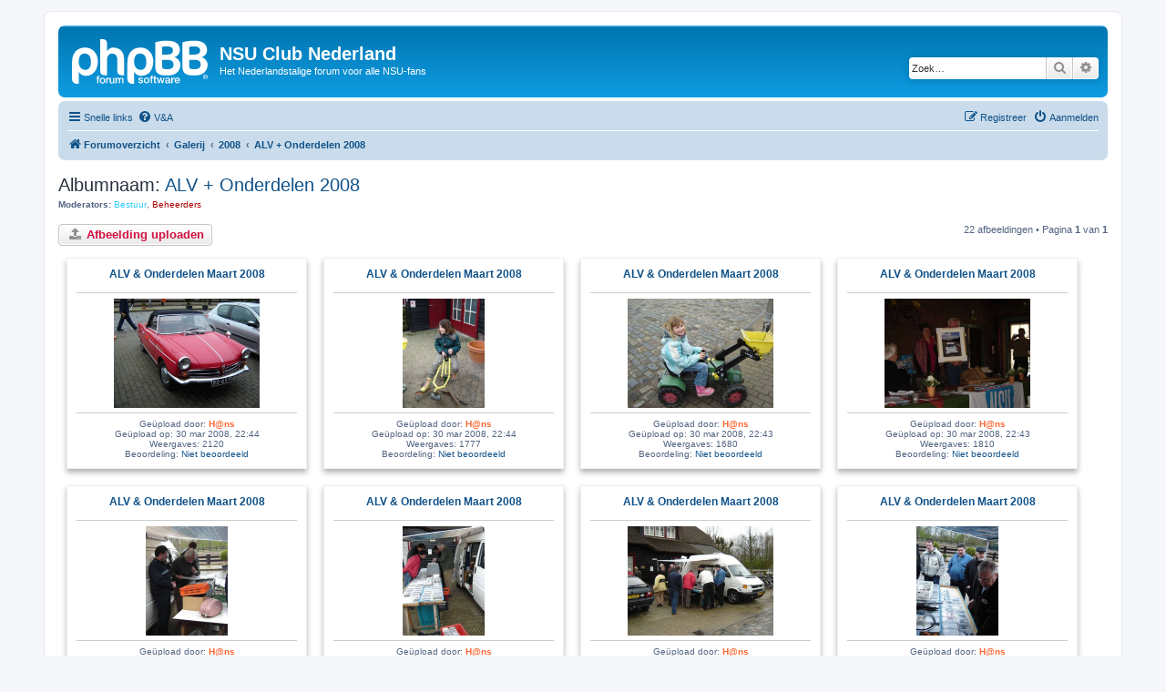

--- FILE ---
content_type: text/html; charset=UTF-8
request_url: https://forum.nsu.nl/app.php/gallery/album/54?sid=1b5ed80ba3f11de8e4e6ad5884adc867
body_size: 4370
content:
	<!DOCTYPE html>
<html dir="ltr" lang="nl-nl">
<head>
<meta charset="utf-8" />
<meta http-equiv="X-UA-Compatible" content="IE=edge">
<meta name="viewport" content="width=device-width, initial-scale=1" />

<title>NSU Club Nederland - ALV + Onderdelen 2008</title>

	<link rel="alternate" type="application/atom+xml" title="Feed - NSU Club Nederland" href="/app.php/feed?sid=acda88a2af7e5437ba391ec3ad8f1856">	<link rel="alternate" type="application/atom+xml" title="Feed - Nieuws" href="/app.php/feed/news?sid=acda88a2af7e5437ba391ec3ad8f1856">	<link rel="alternate" type="application/atom+xml" title="Feed - Alle forums" href="/app.php/feed/forums?sid=acda88a2af7e5437ba391ec3ad8f1856">	<link rel="alternate" type="application/atom+xml" title="Feed - Nieuwe onderwerpen" href="/app.php/feed/topics?sid=acda88a2af7e5437ba391ec3ad8f1856">	<link rel="alternate" type="application/atom+xml" title="Feed - Actieve onderwerpen" href="/app.php/feed/topics_active?sid=acda88a2af7e5437ba391ec3ad8f1856">			

<!--
	phpBB style name: prosilver
	Based on style:   prosilver (this is the default phpBB3 style)
	Original author:  Tom Beddard ( http://www.subBlue.com/ )
	Modified by:
-->

<link href="./../../../assets/css/font-awesome.min.css?assets_version=8" rel="stylesheet">
<link href="./../../../styles/prosilver/theme/stylesheet.css?assets_version=8" rel="stylesheet">
<link href="./../../../styles/prosilver/theme/nl/stylesheet.css?assets_version=8" rel="stylesheet">




<!--[if lte IE 9]>
	<link href="./../../../styles/prosilver/theme/tweaks.css?assets_version=8" rel="stylesheet">
<![endif]-->


<link href="./../../../ext/phpbbgallery/core/styles/prosilver/theme/gallery.css?assets_version=8" rel="stylesheet" media="screen">
<link href="./../../../ext/phpbbgallery/core/styles/all/theme/default.css?assets_version=8" rel="stylesheet" media="screen">



</head>
<body id="phpbb" class="nojs notouch section-app/gallery/album/54 ltr ">


<div id="wrap" class="wrap">
	<a id="top" class="top-anchor" accesskey="t"></a>
	<div id="page-header">
		<div class="headerbar" role="banner">
					<div class="inner">

			<div id="site-description" class="site-description">
		<a id="logo" class="logo" href="./../../../index.php?sid=acda88a2af7e5437ba391ec3ad8f1856" title="Forumoverzicht">
					<span class="site_logo"></span>
				</a>
				<h1>NSU Club Nederland</h1>
				<p>Het Nederlandstalige forum voor alle NSU-fans</p>
				<p class="skiplink"><a href="#start_here">Doorgaan naar inhoud</a></p>
			</div>

									<div id="search-box" class="search-box search-header" role="search">
				<form action="./../../../search.php?sid=acda88a2af7e5437ba391ec3ad8f1856" method="get" id="search">
				<fieldset>
					<input name="keywords" id="keywords" type="search" maxlength="128" title="Zoek op sleutelwoorden" class="inputbox search tiny" size="20" value="" placeholder="Zoek…" />
					<button class="button button-search" type="submit" title="Zoek">
						<i class="icon fa-search fa-fw" aria-hidden="true"></i><span class="sr-only">Zoek</span>
					</button>
					<a href="./../../../search.php?sid=acda88a2af7e5437ba391ec3ad8f1856" class="button button-search-end" title="Uitgebreid zoeken">
						<i class="icon fa-cog fa-fw" aria-hidden="true"></i><span class="sr-only">Uitgebreid zoeken</span>
					</a>
					<input type="hidden" name="sid" value="acda88a2af7e5437ba391ec3ad8f1856" />

				</fieldset>
				</form>
			</div>
						
			</div>
					</div>
				<div class="navbar" role="navigation">
	<div class="inner">

	<ul id="nav-main" class="nav-main linklist" role="menubar">

		<li id="quick-links" class="quick-links dropdown-container responsive-menu" data-skip-responsive="true">
			<a href="#" class="dropdown-trigger">
				<i class="icon fa-bars fa-fw" aria-hidden="true"></i><span>Snelle links</span>
			</a>
			<div class="dropdown">
				<div class="pointer"><div class="pointer-inner"></div></div>
				<ul class="dropdown-contents" role="menu">
					
											<li class="separator"></li>
																									<li>
								<a href="./../../../search.php?search_id=unanswered&amp;sid=acda88a2af7e5437ba391ec3ad8f1856" role="menuitem">
									<i class="icon fa-file-o fa-fw icon-gray" aria-hidden="true"></i><span>Onbeantwoorde onderwerpen</span>
								</a>
							</li>
							<li>
								<a href="./../../../search.php?search_id=active_topics&amp;sid=acda88a2af7e5437ba391ec3ad8f1856" role="menuitem">
									<i class="icon fa-file-o fa-fw icon-blue" aria-hidden="true"></i><span>Actieve onderwerpen</span>
								</a>
							</li>
							<li class="separator"></li>
							<li>
								<a href="./../../../search.php?sid=acda88a2af7e5437ba391ec3ad8f1856" role="menuitem">
									<i class="icon fa-search fa-fw" aria-hidden="true"></i><span>Zoek</span>
								</a>
							</li>
					
											<li class="separator"></li>
													<li>
								<a href="./../../../memberlist.php?sid=acda88a2af7e5437ba391ec3ad8f1856" role="menuitem">
									<i class="icon fa-group fa-fw" aria-hidden="true"></i><span>Leden</span>
								</a>
							</li>
																			<li>
								<a href="./../../../memberlist.php?mode=team&amp;sid=acda88a2af7e5437ba391ec3ad8f1856" role="menuitem">
									<i class="icon fa-shield fa-fw" aria-hidden="true"></i><span>Het team</span>
								</a>
							</li>
																<li class="separator"></li>

									</ul>
			</div>
		</li>

				<li data-skip-responsive="true">
			<a href="/app.php/help/faq?sid=acda88a2af7e5437ba391ec3ad8f1856" rel="help" title="Veelgestelde vragen" role="menuitem">
				<i class="icon fa-question-circle fa-fw" aria-hidden="true"></i><span>V&amp;A</span>
			</a>
		</li>
						
			<li class="rightside"  data-skip-responsive="true">
			<a href="./../../../ucp.php?mode=login&amp;redirect=app.php%2Fgallery%2Falbum%2F54&amp;sid=acda88a2af7e5437ba391ec3ad8f1856" title="Aanmelden" accesskey="x" role="menuitem">
				<i class="icon fa-power-off fa-fw" aria-hidden="true"></i><span>Aanmelden</span>
			</a>
		</li>
					<li class="rightside" data-skip-responsive="true">
				<a href="./../../../ucp.php?mode=register&amp;sid=acda88a2af7e5437ba391ec3ad8f1856" role="menuitem">
					<i class="icon fa-pencil-square-o  fa-fw" aria-hidden="true"></i><span>Registreer</span>
				</a>
			</li>
						</ul>

	<ul id="nav-breadcrumbs" class="nav-breadcrumbs linklist navlinks" role="menubar">
				
		
		<li class="breadcrumbs" itemscope itemtype="https://schema.org/BreadcrumbList">

			
							<span class="crumb" itemtype="https://schema.org/ListItem" itemprop="itemListElement" itemscope><a itemprop="item" href="./../../../index.php?sid=acda88a2af7e5437ba391ec3ad8f1856" accesskey="h" data-navbar-reference="index"><i class="icon fa-home fa-fw"></i><span itemprop="name">Forumoverzicht</span></a><meta itemprop="position" content="1" /></span>

											
								<span class="crumb" itemtype="https://schema.org/ListItem" itemprop="itemListElement" itemscope><a itemprop="item" href="/app.php/gallery?sid=acda88a2af7e5437ba391ec3ad8f1856"><span itemprop="name">Galerij</span></a><meta itemprop="position" content="2" /></span>
															
								<span class="crumb" itemtype="https://schema.org/ListItem" itemprop="itemListElement" itemscope><a itemprop="item" href="/app.php/gallery/album/112?sid=acda88a2af7e5437ba391ec3ad8f1856"><span itemprop="name">2008</span></a><meta itemprop="position" content="3" /></span>
															
								<span class="crumb" itemtype="https://schema.org/ListItem" itemprop="itemListElement" itemscope><a itemprop="item" href="/app.php/gallery/album/54?sid=acda88a2af7e5437ba391ec3ad8f1856"><span itemprop="name">ALV + Onderdelen 2008</span></a><meta itemprop="position" content="4" /></span>
							
					</li>

		
					<li class="rightside responsive-search">
				<a href="./../../../search.php?sid=acda88a2af7e5437ba391ec3ad8f1856" title="Bekijk de uitgebreide zoekopties" role="menuitem">
					<i class="icon fa-search fa-fw" aria-hidden="true"></i><span class="sr-only">Zoek</span>
				</a>
			</li>
			</ul>

	</div>
</div>
	</div>

	
	<a id="start_here" class="anchor"></a>
	<div id="page-body" class="page-body" role="main">
		
		
	
<h2>Albumnaam:<a href="/app.php/gallery/album/54?sid=acda88a2af7e5437ba391ec3ad8f1856" style="display: inline;"> ALV + Onderdelen 2008</a></h2>

<div>
	<!-- NOTE: remove the style="display: none !important;" when you want to have the album description on the album body -->
	<div style="display: none !important;">20 maart 2008, Manege Groenesteijn, Utrecht<br /></div>				<strong>Moderators:</strong> <a style="color:#33CCFF;" href="./../../../memberlist.php?mode=group&amp;g=16&amp;sid=acda88a2af7e5437ba391ec3ad8f1856">Bestuur</a>, <a style="color:#AA0000;" href="./../../../memberlist.php?mode=group&amp;g=61&amp;sid=acda88a2af7e5437ba391ec3ad8f1856">Beheerders</a><br />		</div>


	<div class="action-bar bar-top" ><br />

			<a href="/app.php/gallery/album/54/upload?sid=acda88a2af7e5437ba391ec3ad8f1856" title="Afbeelding uploaden" class="button"><i class="icon fa-upload fa-fw" aria-hidden="true"></i> <span>Afbeelding uploaden</span></a>
				
	
			<div class="pagination">
			22 afbeeldingen
							 &bull; Pagina <strong>1</strong> van <strong>1</strong>
					</div>
	
	
	</div>

			<span class="clear"></span>
<div  class="polaroid">
		<p style="white-space: nowrap; overflow: hidden; text-overflow: ellipsis; font-weight: bold; font-size: 1.2em; margin-bottom: 1em;">
		<a href="/app.php/gallery/image/3044?sid=acda88a2af7e5437ba391ec3ad8f1856" style="display: inline;">ALV & Onderdelen Maart 2008</a>	</p>
	<hr />
	<div id="thumbnail">
	<img src="/app.php/gallery/image/3044/mini?sid=acda88a2af7e5437ba391ec3ad8f1856" alt="ALV & Onderdelen Maart 2008" title="ALV & Onderdelen Maart 2008" />	</div>
	<hr />
	 	Geüpload door: <a href="./../../../memberlist.php?mode=viewprofile&amp;u=32&amp;sid=acda88a2af7e5437ba391ec3ad8f1856" style="color: #FF6633;" class="username-coloured">H@ns</a><br />	Geüpload op: 30 mar 2008, 22:44<br />	Weergaves: 2120<br />	Beoordeling: <a href="/app.php/gallery/image/3044?sid=acda88a2af7e5437ba391ec3ad8f1856#rating">Niet beoordeeld</a><br />			</div>

<div  class="polaroid">
		<p style="white-space: nowrap; overflow: hidden; text-overflow: ellipsis; font-weight: bold; font-size: 1.2em; margin-bottom: 1em;">
		<a href="/app.php/gallery/image/3043?sid=acda88a2af7e5437ba391ec3ad8f1856" style="display: inline;">ALV & Onderdelen Maart 2008</a>	</p>
	<hr />
	<div id="thumbnail">
	<img src="/app.php/gallery/image/3043/mini?sid=acda88a2af7e5437ba391ec3ad8f1856" alt="ALV & Onderdelen Maart 2008" title="ALV & Onderdelen Maart 2008" />	</div>
	<hr />
	 	Geüpload door: <a href="./../../../memberlist.php?mode=viewprofile&amp;u=32&amp;sid=acda88a2af7e5437ba391ec3ad8f1856" style="color: #FF6633;" class="username-coloured">H@ns</a><br />	Geüpload op: 30 mar 2008, 22:44<br />	Weergaves: 1777<br />	Beoordeling: <a href="/app.php/gallery/image/3043?sid=acda88a2af7e5437ba391ec3ad8f1856#rating">Niet beoordeeld</a><br />			</div>

<div  class="polaroid">
		<p style="white-space: nowrap; overflow: hidden; text-overflow: ellipsis; font-weight: bold; font-size: 1.2em; margin-bottom: 1em;">
		<a href="/app.php/gallery/image/3042?sid=acda88a2af7e5437ba391ec3ad8f1856" style="display: inline;">ALV & Onderdelen Maart 2008</a>	</p>
	<hr />
	<div id="thumbnail">
	<img src="/app.php/gallery/image/3042/mini?sid=acda88a2af7e5437ba391ec3ad8f1856" alt="ALV & Onderdelen Maart 2008" title="ALV & Onderdelen Maart 2008" />	</div>
	<hr />
	 	Geüpload door: <a href="./../../../memberlist.php?mode=viewprofile&amp;u=32&amp;sid=acda88a2af7e5437ba391ec3ad8f1856" style="color: #FF6633;" class="username-coloured">H@ns</a><br />	Geüpload op: 30 mar 2008, 22:43<br />	Weergaves: 1680<br />	Beoordeling: <a href="/app.php/gallery/image/3042?sid=acda88a2af7e5437ba391ec3ad8f1856#rating">Niet beoordeeld</a><br />			</div>

<div  class="polaroid">
		<p style="white-space: nowrap; overflow: hidden; text-overflow: ellipsis; font-weight: bold; font-size: 1.2em; margin-bottom: 1em;">
		<a href="/app.php/gallery/image/3041?sid=acda88a2af7e5437ba391ec3ad8f1856" style="display: inline;">ALV & Onderdelen Maart 2008</a>	</p>
	<hr />
	<div id="thumbnail">
	<img src="/app.php/gallery/image/3041/mini?sid=acda88a2af7e5437ba391ec3ad8f1856" alt="ALV & Onderdelen Maart 2008" title="ALV & Onderdelen Maart 2008" />	</div>
	<hr />
	 	Geüpload door: <a href="./../../../memberlist.php?mode=viewprofile&amp;u=32&amp;sid=acda88a2af7e5437ba391ec3ad8f1856" style="color: #FF6633;" class="username-coloured">H@ns</a><br />	Geüpload op: 30 mar 2008, 22:43<br />	Weergaves: 1810<br />	Beoordeling: <a href="/app.php/gallery/image/3041?sid=acda88a2af7e5437ba391ec3ad8f1856#rating">Niet beoordeeld</a><br />			</div>

<div  class="polaroid">
		<p style="white-space: nowrap; overflow: hidden; text-overflow: ellipsis; font-weight: bold; font-size: 1.2em; margin-bottom: 1em;">
		<a href="/app.php/gallery/image/3040?sid=acda88a2af7e5437ba391ec3ad8f1856" style="display: inline;">ALV & Onderdelen Maart 2008</a>	</p>
	<hr />
	<div id="thumbnail">
	<img src="/app.php/gallery/image/3040/mini?sid=acda88a2af7e5437ba391ec3ad8f1856" alt="ALV & Onderdelen Maart 2008" title="ALV & Onderdelen Maart 2008" />	</div>
	<hr />
	 	Geüpload door: <a href="./../../../memberlist.php?mode=viewprofile&amp;u=32&amp;sid=acda88a2af7e5437ba391ec3ad8f1856" style="color: #FF6633;" class="username-coloured">H@ns</a><br />	Geüpload op: 30 mar 2008, 22:42<br />	Weergaves: 1743<br />	Beoordeling: <a href="/app.php/gallery/image/3040?sid=acda88a2af7e5437ba391ec3ad8f1856#rating">Niet beoordeeld</a><br />			</div>

<div  class="polaroid">
		<p style="white-space: nowrap; overflow: hidden; text-overflow: ellipsis; font-weight: bold; font-size: 1.2em; margin-bottom: 1em;">
		<a href="/app.php/gallery/image/3039?sid=acda88a2af7e5437ba391ec3ad8f1856" style="display: inline;">ALV & Onderdelen Maart 2008</a>	</p>
	<hr />
	<div id="thumbnail">
	<img src="/app.php/gallery/image/3039/mini?sid=acda88a2af7e5437ba391ec3ad8f1856" alt="ALV & Onderdelen Maart 2008" title="ALV & Onderdelen Maart 2008" />	</div>
	<hr />
	 	Geüpload door: <a href="./../../../memberlist.php?mode=viewprofile&amp;u=32&amp;sid=acda88a2af7e5437ba391ec3ad8f1856" style="color: #FF6633;" class="username-coloured">H@ns</a><br />	Geüpload op: 30 mar 2008, 22:42<br />	Weergaves: 1749<br />	Beoordeling: <a href="/app.php/gallery/image/3039?sid=acda88a2af7e5437ba391ec3ad8f1856#rating">Niet beoordeeld</a><br />			</div>

<div  class="polaroid">
		<p style="white-space: nowrap; overflow: hidden; text-overflow: ellipsis; font-weight: bold; font-size: 1.2em; margin-bottom: 1em;">
		<a href="/app.php/gallery/image/3038?sid=acda88a2af7e5437ba391ec3ad8f1856" style="display: inline;">ALV & Onderdelen Maart 2008</a>	</p>
	<hr />
	<div id="thumbnail">
	<img src="/app.php/gallery/image/3038/mini?sid=acda88a2af7e5437ba391ec3ad8f1856" alt="ALV & Onderdelen Maart 2008" title="ALV & Onderdelen Maart 2008" />	</div>
	<hr />
	 	Geüpload door: <a href="./../../../memberlist.php?mode=viewprofile&amp;u=32&amp;sid=acda88a2af7e5437ba391ec3ad8f1856" style="color: #FF6633;" class="username-coloured">H@ns</a><br />	Geüpload op: 30 mar 2008, 22:41<br />	Weergaves: 1741<br />	Beoordeling: <a href="/app.php/gallery/image/3038?sid=acda88a2af7e5437ba391ec3ad8f1856#rating">Niet beoordeeld</a><br />			</div>

<div  class="polaroid">
		<p style="white-space: nowrap; overflow: hidden; text-overflow: ellipsis; font-weight: bold; font-size: 1.2em; margin-bottom: 1em;">
		<a href="/app.php/gallery/image/3037?sid=acda88a2af7e5437ba391ec3ad8f1856" style="display: inline;">ALV & Onderdelen Maart 2008</a>	</p>
	<hr />
	<div id="thumbnail">
	<img src="/app.php/gallery/image/3037/mini?sid=acda88a2af7e5437ba391ec3ad8f1856" alt="ALV & Onderdelen Maart 2008" title="ALV & Onderdelen Maart 2008" />	</div>
	<hr />
	 	Geüpload door: <a href="./../../../memberlist.php?mode=viewprofile&amp;u=32&amp;sid=acda88a2af7e5437ba391ec3ad8f1856" style="color: #FF6633;" class="username-coloured">H@ns</a><br />	Geüpload op: 30 mar 2008, 22:40<br />	Weergaves: 1760<br />	Beoordeling: <a href="/app.php/gallery/image/3037?sid=acda88a2af7e5437ba391ec3ad8f1856#rating">Niet beoordeeld</a><br />			</div>

<div  class="polaroid">
		<p style="white-space: nowrap; overflow: hidden; text-overflow: ellipsis; font-weight: bold; font-size: 1.2em; margin-bottom: 1em;">
		<a href="/app.php/gallery/image/3036?sid=acda88a2af7e5437ba391ec3ad8f1856" style="display: inline;">ALV & Onderdelen Maart 2008</a>	</p>
	<hr />
	<div id="thumbnail">
	<img src="/app.php/gallery/image/3036/mini?sid=acda88a2af7e5437ba391ec3ad8f1856" alt="ALV & Onderdelen Maart 2008" title="ALV & Onderdelen Maart 2008" />	</div>
	<hr />
	 	Geüpload door: <a href="./../../../memberlist.php?mode=viewprofile&amp;u=32&amp;sid=acda88a2af7e5437ba391ec3ad8f1856" style="color: #FF6633;" class="username-coloured">H@ns</a><br />	Geüpload op: 30 mar 2008, 22:40<br />	Weergaves: 1747<br />	Beoordeling: <a href="/app.php/gallery/image/3036?sid=acda88a2af7e5437ba391ec3ad8f1856#rating">Niet beoordeeld</a><br />			</div>

<div  class="polaroid">
		<p style="white-space: nowrap; overflow: hidden; text-overflow: ellipsis; font-weight: bold; font-size: 1.2em; margin-bottom: 1em;">
		<a href="/app.php/gallery/image/3035?sid=acda88a2af7e5437ba391ec3ad8f1856" style="display: inline;">ALV & Onderdelen Maart 2008</a>	</p>
	<hr />
	<div id="thumbnail">
	<img src="/app.php/gallery/image/3035/mini?sid=acda88a2af7e5437ba391ec3ad8f1856" alt="ALV & Onderdelen Maart 2008" title="ALV & Onderdelen Maart 2008" />	</div>
	<hr />
	 	Geüpload door: <a href="./../../../memberlist.php?mode=viewprofile&amp;u=32&amp;sid=acda88a2af7e5437ba391ec3ad8f1856" style="color: #FF6633;" class="username-coloured">H@ns</a><br />	Geüpload op: 30 mar 2008, 22:40<br />	Weergaves: 1729<br />	Beoordeling: <a href="/app.php/gallery/image/3035?sid=acda88a2af7e5437ba391ec3ad8f1856#rating">Niet beoordeeld</a><br />			</div>

<div  class="polaroid">
		<p style="white-space: nowrap; overflow: hidden; text-overflow: ellipsis; font-weight: bold; font-size: 1.2em; margin-bottom: 1em;">
		<a href="/app.php/gallery/image/3034?sid=acda88a2af7e5437ba391ec3ad8f1856" style="display: inline;">ALV & Onderdelen Maart 2008</a>	</p>
	<hr />
	<div id="thumbnail">
	<img src="/app.php/gallery/image/3034/mini?sid=acda88a2af7e5437ba391ec3ad8f1856" alt="ALV & Onderdelen Maart 2008" title="ALV & Onderdelen Maart 2008" />	</div>
	<hr />
	 	Geüpload door: <a href="./../../../memberlist.php?mode=viewprofile&amp;u=32&amp;sid=acda88a2af7e5437ba391ec3ad8f1856" style="color: #FF6633;" class="username-coloured">H@ns</a><br />	Geüpload op: 30 mar 2008, 22:39<br />	Weergaves: 1749<br />	Beoordeling: <a href="/app.php/gallery/image/3034?sid=acda88a2af7e5437ba391ec3ad8f1856#rating">Niet beoordeeld</a><br />			</div>

<div  class="polaroid">
		<p style="white-space: nowrap; overflow: hidden; text-overflow: ellipsis; font-weight: bold; font-size: 1.2em; margin-bottom: 1em;">
		<a href="/app.php/gallery/image/3033?sid=acda88a2af7e5437ba391ec3ad8f1856" style="display: inline;">ALV & Onderdelen Maart 2008</a>	</p>
	<hr />
	<div id="thumbnail">
	<img src="/app.php/gallery/image/3033/mini?sid=acda88a2af7e5437ba391ec3ad8f1856" alt="ALV & Onderdelen Maart 2008" title="ALV & Onderdelen Maart 2008" />	</div>
	<hr />
	 	Geüpload door: <a href="./../../../memberlist.php?mode=viewprofile&amp;u=32&amp;sid=acda88a2af7e5437ba391ec3ad8f1856" style="color: #FF6633;" class="username-coloured">H@ns</a><br />	Geüpload op: 30 mar 2008, 22:39<br />	Weergaves: 1715<br />	Beoordeling: <a href="/app.php/gallery/image/3033?sid=acda88a2af7e5437ba391ec3ad8f1856#rating">Niet beoordeeld</a><br />			</div>

<div  class="polaroid">
		<p style="white-space: nowrap; overflow: hidden; text-overflow: ellipsis; font-weight: bold; font-size: 1.2em; margin-bottom: 1em;">
		<a href="/app.php/gallery/image/3032?sid=acda88a2af7e5437ba391ec3ad8f1856" style="display: inline;">Prinz 4</a>	</p>
	<hr />
	<div id="thumbnail">
	<img src="/app.php/gallery/image/3032/mini?sid=acda88a2af7e5437ba391ec3ad8f1856" alt="Prinz 4" title="Prinz 4" />	</div>
	<hr />
	 	Geüpload door: <a href="./../../../memberlist.php?mode=viewprofile&amp;u=3&amp;sid=acda88a2af7e5437ba391ec3ad8f1856" style="color: #FF6633;" class="username-coloured">Marc du Bois</a><br />	Geüpload op: 30 mar 2008, 18:16<br />	Weergaves: 1399<br />	Beoordeling: <a href="/app.php/gallery/image/3032?sid=acda88a2af7e5437ba391ec3ad8f1856#rating">Niet beoordeeld</a><br />			</div>

<div  class="polaroid">
		<p style="white-space: nowrap; overflow: hidden; text-overflow: ellipsis; font-weight: bold; font-size: 1.2em; margin-bottom: 1em;">
		<a href="/app.php/gallery/image/3031?sid=acda88a2af7e5437ba391ec3ad8f1856" style="display: inline;">Bedankt fuer die Blume</a>	</p>
	<hr />
	<div id="thumbnail">
	<img src="/app.php/gallery/image/3031/mini?sid=acda88a2af7e5437ba391ec3ad8f1856" alt="Bedankt fuer die Blume" title="Bedankt fuer die Blume" />	</div>
	<hr />
	 	Geüpload door: <a href="./../../../memberlist.php?mode=viewprofile&amp;u=3&amp;sid=acda88a2af7e5437ba391ec3ad8f1856" style="color: #FF6633;" class="username-coloured">Marc du Bois</a><br />	Geüpload op: 30 mar 2008, 18:14<br />	Weergaves: 1326<br />	Beoordeling: <a href="/app.php/gallery/image/3031?sid=acda88a2af7e5437ba391ec3ad8f1856#rating">Niet beoordeeld</a><br />			</div>

<div  class="polaroid">
		<p style="white-space: nowrap; overflow: hidden; text-overflow: ellipsis; font-weight: bold; font-size: 1.2em; margin-bottom: 1em;">
		<a href="/app.php/gallery/image/3030?sid=acda88a2af7e5437ba391ec3ad8f1856" style="display: inline;">Koffieklets</a>	</p>
	<hr />
	<div id="thumbnail">
	<img src="/app.php/gallery/image/3030/mini?sid=acda88a2af7e5437ba391ec3ad8f1856" alt="Koffieklets" title="Koffieklets" />	</div>
	<hr />
	 	Geüpload door: <a href="./../../../memberlist.php?mode=viewprofile&amp;u=3&amp;sid=acda88a2af7e5437ba391ec3ad8f1856" style="color: #FF6633;" class="username-coloured">Marc du Bois</a><br />	Geüpload op: 30 mar 2008, 18:11<br />	Weergaves: 1354<br />	Beoordeling: <a href="/app.php/gallery/image/3030?sid=acda88a2af7e5437ba391ec3ad8f1856#rating">Niet beoordeeld</a><br />			</div>

<div  class="polaroid">
		<p style="white-space: nowrap; overflow: hidden; text-overflow: ellipsis; font-weight: bold; font-size: 1.2em; margin-bottom: 1em;">
		<a href="/app.php/gallery/image/3029?sid=acda88a2af7e5437ba391ec3ad8f1856" style="display: inline;">Uitverkoop</a>	</p>
	<hr />
	<div id="thumbnail">
	<img src="/app.php/gallery/image/3029/mini?sid=acda88a2af7e5437ba391ec3ad8f1856" alt="Uitverkoop" title="Uitverkoop" />	</div>
	<hr />
	 	Geüpload door: <a href="./../../../memberlist.php?mode=viewprofile&amp;u=3&amp;sid=acda88a2af7e5437ba391ec3ad8f1856" style="color: #FF6633;" class="username-coloured">Marc du Bois</a><br />	Geüpload op: 30 mar 2008, 18:10<br />	Weergaves: 1340<br />	Beoordeling: <a href="/app.php/gallery/image/3029?sid=acda88a2af7e5437ba391ec3ad8f1856#rating">Niet beoordeeld</a><br />			</div>

<div  class="polaroid">
		<p style="white-space: nowrap; overflow: hidden; text-overflow: ellipsis; font-weight: bold; font-size: 1.2em; margin-bottom: 1em;">
		<a href="/app.php/gallery/image/3028?sid=acda88a2af7e5437ba391ec3ad8f1856" style="display: inline;">Oliebad naar papierfilter 2</a>	</p>
	<hr />
	<div id="thumbnail">
	<img src="/app.php/gallery/image/3028/mini?sid=acda88a2af7e5437ba391ec3ad8f1856" alt="Oliebad naar papierfilter 2" title="Oliebad naar papierfilter 2" />	</div>
	<hr />
	 	Geüpload door: <a href="./../../../memberlist.php?mode=viewprofile&amp;u=3&amp;sid=acda88a2af7e5437ba391ec3ad8f1856" style="color: #FF6633;" class="username-coloured">Marc du Bois</a><br />	Geüpload op: 30 mar 2008, 18:09<br />	Weergaves: 1857<br />	Beoordeling: <a href="/app.php/gallery/image/3028?sid=acda88a2af7e5437ba391ec3ad8f1856#rating">Niet beoordeeld</a><br />			</div>

<div  class="polaroid">
		<p style="white-space: nowrap; overflow: hidden; text-overflow: ellipsis; font-weight: bold; font-size: 1.2em; margin-bottom: 1em;">
		<a href="/app.php/gallery/image/3027?sid=acda88a2af7e5437ba391ec3ad8f1856" style="display: inline;">Oliebad naar papierfilter</a>	</p>
	<hr />
	<div id="thumbnail">
	<img src="/app.php/gallery/image/3027/mini?sid=acda88a2af7e5437ba391ec3ad8f1856" alt="Oliebad naar papierfilter" title="Oliebad naar papierfilter" />	</div>
	<hr />
	 	Geüpload door: <a href="./../../../memberlist.php?mode=viewprofile&amp;u=3&amp;sid=acda88a2af7e5437ba391ec3ad8f1856" style="color: #FF6633;" class="username-coloured">Marc du Bois</a><br />	Geüpload op: 30 mar 2008, 18:08<br />	Weergaves: 1349<br />	Beoordeling: <a href="/app.php/gallery/image/3027?sid=acda88a2af7e5437ba391ec3ad8f1856#rating">Niet beoordeeld</a><br />			</div>

<div  class="polaroid">
		<p style="white-space: nowrap; overflow: hidden; text-overflow: ellipsis; font-weight: bold; font-size: 1.2em; margin-bottom: 1em;">
		<a href="/app.php/gallery/image/3026?sid=acda88a2af7e5437ba391ec3ad8f1856" style="display: inline;">Veilige benzineslang-aansluiting</a>	</p>
	<hr />
	<div id="thumbnail">
	<img src="/app.php/gallery/image/3026/mini?sid=acda88a2af7e5437ba391ec3ad8f1856" alt="Veilige benzineslang-aansluiting" title="Veilige benzineslang-aansluiting" />	</div>
	<hr />
	 	Geüpload door: <a href="./../../../memberlist.php?mode=viewprofile&amp;u=3&amp;sid=acda88a2af7e5437ba391ec3ad8f1856" style="color: #FF6633;" class="username-coloured">Marc du Bois</a><br />	Geüpload op: 30 mar 2008, 18:07<br />	Weergaves: 1359<br />	Beoordeling: <a href="/app.php/gallery/image/3026?sid=acda88a2af7e5437ba391ec3ad8f1856#rating">Niet beoordeeld</a><br />			</div>

<div  class="polaroid">
		<p style="white-space: nowrap; overflow: hidden; text-overflow: ellipsis; font-weight: bold; font-size: 1.2em; margin-bottom: 1em;">
		<a href="/app.php/gallery/image/3025?sid=acda88a2af7e5437ba391ec3ad8f1856" style="display: inline;">Ro 80</a>	</p>
	<hr />
	<div id="thumbnail">
	<img src="/app.php/gallery/image/3025/mini?sid=acda88a2af7e5437ba391ec3ad8f1856" alt="Ro 80" title="Ro 80" />	</div>
	<hr />
	 	Geüpload door: <a href="./../../../memberlist.php?mode=viewprofile&amp;u=3&amp;sid=acda88a2af7e5437ba391ec3ad8f1856" style="color: #FF6633;" class="username-coloured">Marc du Bois</a><br />	Geüpload op: 30 mar 2008, 18:03<br />	Weergaves: 1376<br />	Beoordeling: <a href="/app.php/gallery/image/3025?sid=acda88a2af7e5437ba391ec3ad8f1856#rating">Niet beoordeeld</a><br />			</div>

<div  class="polaroid">
		<p style="white-space: nowrap; overflow: hidden; text-overflow: ellipsis; font-weight: bold; font-size: 1.2em; margin-bottom: 1em;">
		<a href="/app.php/gallery/image/3024?sid=acda88a2af7e5437ba391ec3ad8f1856" style="display: inline;">Wankel Spider</a>	</p>
	<hr />
	<div id="thumbnail">
	<img src="/app.php/gallery/image/3024/mini?sid=acda88a2af7e5437ba391ec3ad8f1856" alt="Wankel Spider" title="Wankel Spider" />	</div>
	<hr />
	 	Geüpload door: <a href="./../../../memberlist.php?mode=viewprofile&amp;u=3&amp;sid=acda88a2af7e5437ba391ec3ad8f1856" style="color: #FF6633;" class="username-coloured">Marc du Bois</a><br />	Geüpload op: 30 mar 2008, 18:02<br />	Weergaves: 1302<br />	Beoordeling: <a href="/app.php/gallery/image/3024?sid=acda88a2af7e5437ba391ec3ad8f1856#rating">Niet beoordeeld</a><br />			</div>

<div  class="polaroid">
		<p style="white-space: nowrap; overflow: hidden; text-overflow: ellipsis; font-weight: bold; font-size: 1.2em; margin-bottom: 1em;">
		<a href="/app.php/gallery/image/3022?sid=acda88a2af7e5437ba391ec3ad8f1856" style="display: inline;">TT Sportief</a>	</p>
	<hr />
	<div id="thumbnail">
	<img src="/app.php/gallery/image/3022/mini?sid=acda88a2af7e5437ba391ec3ad8f1856" alt="TT Sportief" title="TT Sportief" />	</div>
	<hr />
	 	Geüpload door: <a href="./../../../memberlist.php?mode=viewprofile&amp;u=3&amp;sid=acda88a2af7e5437ba391ec3ad8f1856" style="color: #FF6633;" class="username-coloured">Marc du Bois</a><br />	Geüpload op: 30 mar 2008, 17:59<br />	Weergaves: 1316<br />	Beoordeling: <a href="/app.php/gallery/image/3022?sid=acda88a2af7e5437ba391ec3ad8f1856#rating">Niet beoordeeld</a><br />			</div>

	<span class="clear"></span>
	
		<form action="/app.php/gallery/album/54?sid=acda88a2af7e5437ba391ec3ad8f1856" method="post">
	<fieldset class="display-options">
									<label>Sorteer op <select name="sk" id="sk"><option value="t" selected="selected">Tijd</option><option value="n">Afbeeldingsnaam</option><option value="vc">Weergaves</option><option value="u">Gebruikersnaam</option><option value="ra">Beoordeling</option><option value="r">Aantal beoordelingen</option><option value="c">Reacties</option><option value="lc">Nieuwe Reactie</option></select></label>
			<label><select name="sd" id="sd"><option value="a">Oplopend</option><option value="d" selected="selected">Aflopend</option></select> <input type="submit" name="sort" value="Ga" class="button2" /></label>
			</fieldset>
	</form>
	<hr />
			<div class="action-bar bar-bottom">
					<a href="/app.php/gallery/album/54/upload?sid=acda88a2af7e5437ba391ec3ad8f1856" title="Afbeelding uploaden" class="button"><i class="icon fa-upload fa-fw" aria-hidden="true"></i> <span>Afbeelding uploaden</span></a>
		
				<div class="pagination">
			22 afbeeldingen
							 &bull; Pagina <strong>1</strong> van <strong>1</strong>
					</div>
			</div>
	<br />
	<br />
	
<p class="jumpbox-return"><a href="/app.php/gallery?sid=acda88a2af7e5437ba391ec3ad8f1856" class="left-box arrow-left" accesskey="r">Ga terug naar de galerij</a></p>
	<br /><br />


	<h3>Album Permissies</h3>
	<p>Je <strong>kan</strong> afbeeldingen uit dit album zien<br />Je <strong>kan geen</strong> niewe afbeeldingen uploaden naar dit album<br />Je kan je eigen afbeeldingen uit dit album <strong>niet</strong> wijzigen<br />Je kan je eigen afbeeldingen uit dit album <strong>niet</strong> verwijderen<br />Je <strong>kan niet</strong> reageren op afbeeldingen in dit album<br />Je kan afbeeldingen uit dit album <strong>niet</strong> beoordelen<br /></p>

				</div>


<div id="page-footer" class="page-footer" role="contentinfo">
	<div class="navbar" role="navigation">
	<div class="inner">

	<ul id="nav-footer" class="nav-footer linklist" role="menubar">
		<li class="breadcrumbs">
									<span class="crumb"><a href="./../../../index.php?sid=acda88a2af7e5437ba391ec3ad8f1856" data-navbar-reference="index"><i class="icon fa-home fa-fw" aria-hidden="true"></i><span>Forumoverzicht</span></a></span>					</li>
		
				<li class="rightside">Alle tijden zijn <span title="Europa/Amsterdam">UTC+01:00</span></li>
							<li class="rightside">
				<a href="./../../../ucp.php?mode=delete_cookies&amp;sid=acda88a2af7e5437ba391ec3ad8f1856" data-ajax="true" data-refresh="true" role="menuitem">
					<i class="icon fa-trash fa-fw" aria-hidden="true"></i><span>Verwijder cookies</span>
				</a>
			</li>
							<li class="rightside" data-last-responsive="true">
					<a href="./../../../memberlist.php?sid=acda88a2af7e5437ba391ec3ad8f1856" title="Bekijk de volledige ledenlijst" role="menuitem">
						<i class="icon fa-group fa-fw" aria-hidden="true"></i><span>Leden</span>
					</a>
				</li>
												<li class="rightside" data-last-responsive="true">
				<a href="./../../../memberlist.php?mode=team&amp;sid=acda88a2af7e5437ba391ec3ad8f1856" role="menuitem">
					<i class="icon fa-shield fa-fw" aria-hidden="true"></i><span>Het team</span>
				</a>
			</li>
							</ul>

	</div>
</div>

	<div class="copyright">
				<p class="footer-row">
			<span class="footer-copyright">Powered by <a href="https://www.phpbb.com/">phpBB</a>&reg; Forum Software &copy; phpBB Limited</span>
		</p>
				<p class="footer-row">
			<span class="footer-copyright">Nederlandse vertaling door <a href="https://www.phpbb.nl/">phpBB.nl</a>.</span>
		</p>
						<p class="footer-row" role="menu">
			<a class="footer-link" href="./../../../ucp.php?mode=privacy&amp;sid=acda88a2af7e5437ba391ec3ad8f1856" title="Privacy" role="menuitem">
				<span class="footer-link-text">Privacy</span>
			</a>
			|
			<a class="footer-link" href="./../../../ucp.php?mode=terms&amp;sid=acda88a2af7e5437ba391ec3ad8f1856" title="Gebruikersvoorwaarden" role="menuitem">
				<span class="footer-link-text">Gebruikersvoorwaarden</span>
			</a>
		</p>
					</div>

	<div id="darkenwrapper" class="darkenwrapper" data-ajax-error-title="AJAX-fout" data-ajax-error-text="Er ging iets mis met het verwerken van je aanvraag." data-ajax-error-text-abort="Aanvraag is afgebroken door de gebruiker." data-ajax-error-text-timeout="Je aanvraag is verlopen; probeer het nog een keer." data-ajax-error-text-parsererror="Er ging iets mis met de aanvraag en de server stuurde een ongeldige reactie terug.">
		<div id="darken" class="darken">&nbsp;</div>
	</div>

	<div id="phpbb_alert" class="phpbb_alert" data-l-err="Fout" data-l-timeout-processing-req="Tijdslimiet voor aanvraag verstreken.">
		<a href="#" class="alert_close">
			<i class="icon fa-times-circle fa-fw" aria-hidden="true"></i>
		</a>
		<h3 class="alert_title">&nbsp;</h3><p class="alert_text"></p>
	</div>
	<div id="phpbb_confirm" class="phpbb_alert">
		<a href="#" class="alert_close">
			<i class="icon fa-times-circle fa-fw" aria-hidden="true"></i>
		</a>
		<div class="alert_text"></div>
	</div>
</div>

</div>

<div>
	<a id="bottom" class="anchor" accesskey="z"></a>
	<img class="sr-only" aria-hidden="true" src="&#x2F;app.php&#x2F;cron&#x2F;cron.task.core.tidy_sessions&#x3F;sid&#x3D;acda88a2af7e5437ba391ec3ad8f1856" width="1" height="1" alt="">
</div>

<script src="./../../../assets/javascript/jquery-3.6.0.min.js?assets_version=8"></script>
<script src="./../../../assets/javascript/core.js?assets_version=8"></script>



<!--// Let's destroy all gallery stuff -->
<script>
	(function($) {  // Avoid conflicts with other libraries
		$('#pf_gallery_palbum').prop('disabled', true);
	})(jQuery); // Avoid conflicts with other libraries
</script>
<script src="./../../../styles/prosilver/template/forum_fn.js?assets_version=8"></script>
<script src="./../../../styles/prosilver/template/ajax.js?assets_version=8"></script>



</body>
</html>
